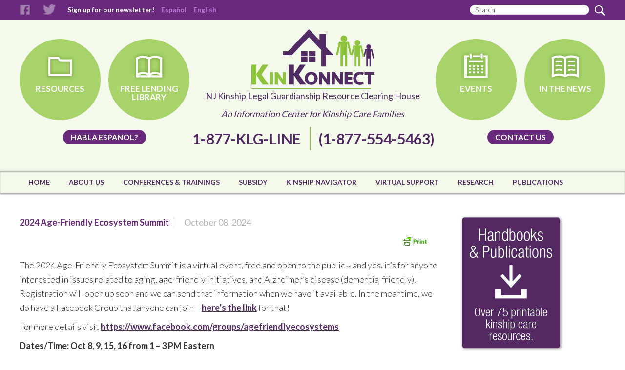

--- FILE ---
content_type: text/html; charset=UTF-8
request_url: https://kinkonnect.org/event/2024-age-friendly-ecosystem-summit/
body_size: 8527
content:
<!DOCTYPE html>
<html lang="en-US">
<head >
<meta charset="UTF-8" />
<title>2024 Age-Friendly Ecosystem Summit</title>		<meta name="robots" content="noodp,noydir" />
		<meta name="viewport" content="width=device-width, initial-scale=1" />
<link rel='dns-prefetch' href='//fonts.googleapis.com' />
<link rel='dns-prefetch' href='//s.w.org' />
<link rel="alternate" type="application/rss+xml" title="NJ Kinship Legal Guardianship Resource Clearing House &raquo; Feed" href="https://kinkonnect.org/feed/" />
<link rel="alternate" type="application/rss+xml" title="NJ Kinship Legal Guardianship Resource Clearing House &raquo; Comments Feed" href="https://kinkonnect.org/comments/feed/" />
<link rel="canonical" href="https://kinkonnect.org/event/2024-age-friendly-ecosystem-summit/" />
		<script type="text/javascript">
			window._wpemojiSettings = {"baseUrl":"https:\/\/s.w.org\/images\/core\/emoji\/11\/72x72\/","ext":".png","svgUrl":"https:\/\/s.w.org\/images\/core\/emoji\/11\/svg\/","svgExt":".svg","source":{"concatemoji":"https:\/\/kinkonnect.org\/wp-includes\/js\/wp-emoji-release.min.js?ver=4.9.28"}};
			!function(e,a,t){var n,r,o,i=a.createElement("canvas"),p=i.getContext&&i.getContext("2d");function s(e,t){var a=String.fromCharCode;p.clearRect(0,0,i.width,i.height),p.fillText(a.apply(this,e),0,0);e=i.toDataURL();return p.clearRect(0,0,i.width,i.height),p.fillText(a.apply(this,t),0,0),e===i.toDataURL()}function c(e){var t=a.createElement("script");t.src=e,t.defer=t.type="text/javascript",a.getElementsByTagName("head")[0].appendChild(t)}for(o=Array("flag","emoji"),t.supports={everything:!0,everythingExceptFlag:!0},r=0;r<o.length;r++)t.supports[o[r]]=function(e){if(!p||!p.fillText)return!1;switch(p.textBaseline="top",p.font="600 32px Arial",e){case"flag":return s([55356,56826,55356,56819],[55356,56826,8203,55356,56819])?!1:!s([55356,57332,56128,56423,56128,56418,56128,56421,56128,56430,56128,56423,56128,56447],[55356,57332,8203,56128,56423,8203,56128,56418,8203,56128,56421,8203,56128,56430,8203,56128,56423,8203,56128,56447]);case"emoji":return!s([55358,56760,9792,65039],[55358,56760,8203,9792,65039])}return!1}(o[r]),t.supports.everything=t.supports.everything&&t.supports[o[r]],"flag"!==o[r]&&(t.supports.everythingExceptFlag=t.supports.everythingExceptFlag&&t.supports[o[r]]);t.supports.everythingExceptFlag=t.supports.everythingExceptFlag&&!t.supports.flag,t.DOMReady=!1,t.readyCallback=function(){t.DOMReady=!0},t.supports.everything||(n=function(){t.readyCallback()},a.addEventListener?(a.addEventListener("DOMContentLoaded",n,!1),e.addEventListener("load",n,!1)):(e.attachEvent("onload",n),a.attachEvent("onreadystatechange",function(){"complete"===a.readyState&&t.readyCallback()})),(n=t.source||{}).concatemoji?c(n.concatemoji):n.wpemoji&&n.twemoji&&(c(n.twemoji),c(n.wpemoji)))}(window,document,window._wpemojiSettings);
		</script>
		<style type="text/css">
img.wp-smiley,
img.emoji {
	display: inline !important;
	border: none !important;
	box-shadow: none !important;
	height: 1em !important;
	width: 1em !important;
	margin: 0 .07em !important;
	vertical-align: -0.1em !important;
	background: none !important;
	padding: 0 !important;
}
</style>
<link rel='stylesheet' id='google-language-translator-css'  href='https://kinkonnect.org/wp-content/plugins/google-language-translator/css/style.css?ver=4.9.28' type='text/css' media='all' />
<link rel='stylesheet' id='kinkonnect-css'  href='https://kinkonnect.org/wp-content/themes/kinkonnect/style.css?ver=2.0.1' type='text/css' media='all' />
<link rel='stylesheet' id='ctct_form_styles-css'  href='https://kinkonnect.org/wp-content/plugins/constant-contact-forms/assets/css/style.css?ver=1.3.7' type='text/css' media='all' />
<link rel='stylesheet' id='rs-plugin-settings-css'  href='https://kinkonnect.org/wp-content/plugins/revslider/rs-plugin/css/settings.css?ver=4.6.3' type='text/css' media='all' />
<style id='rs-plugin-settings-inline-css' type='text/css'>
.tp-caption a{color:#ffffff;text-shadow:none;-webkit-transition:all 0.2s ease-out;-moz-transition:all 0.2s ease-out;-o-transition:all 0.2s ease-out;-ms-transition:all 0.2s ease-out}.tp-caption a:hover{color:#eac082}
</style>
<link rel='stylesheet' id='toc-screen-css'  href='https://kinkonnect.org/wp-content/plugins/table-of-contents-plus/screen.min.css?ver=1509' type='text/css' media='all' />
<link rel='stylesheet' id='woocommerce-layout-css'  href='https://kinkonnect.org/wp-content/plugins/woocommerce/assets/css/woocommerce-layout.css?ver=3.2.6' type='text/css' media='all' />
<link rel='stylesheet' id='woocommerce-smallscreen-css'  href='https://kinkonnect.org/wp-content/plugins/woocommerce/assets/css/woocommerce-smallscreen.css?ver=3.2.6' type='text/css' media='only screen and (max-width: 768px)' />
<link rel='stylesheet' id='woocommerce-general-css'  href='https://kinkonnect.org/wp-content/plugins/woocommerce/assets/css/woocommerce.css?ver=3.2.6' type='text/css' media='all' />
<link rel='stylesheet' id='googlefonts-css'  href='https://fonts.googleapis.com/css?family=Arvo:400,700&subset=latin' type='text/css' media='all' />
<link rel='stylesheet' id='google-fonts-css'  href='//fonts.googleapis.com/css?family=Lato%3A300%2C400%2C700&#038;ver=2.0.1' type='text/css' media='all' />
<link rel='stylesheet' id='tablepress-default-css'  href='https://kinkonnect.org/wp-content/plugins/tablepress/css/default.min.css?ver=1.9' type='text/css' media='all' />
<script type='text/javascript' src='https://kinkonnect.org/wp-includes/js/jquery/jquery.js?ver=1.12.4'></script>
<script type='text/javascript' src='https://kinkonnect.org/wp-includes/js/jquery/jquery-migrate.min.js?ver=1.4.1'></script>
<script type='text/javascript' src='https://kinkonnect.org/wp-content/plugins/google-language-translator/js/load-flags.js?ver=4.9.28'></script>
<script type='text/javascript' src='https://kinkonnect.org/wp-content/plugins/revslider/rs-plugin/js/jquery.themepunch.tools.min.js?ver=4.6.3'></script>
<script type='text/javascript' src='https://kinkonnect.org/wp-content/plugins/revslider/rs-plugin/js/jquery.themepunch.revolution.min.js?ver=4.6.3'></script>
<script type='text/javascript'>
/* <![CDATA[ */
var wc_add_to_cart_params = {"ajax_url":"\/wp-admin\/admin-ajax.php","wc_ajax_url":"https:\/\/kinkonnect.org\/?wc-ajax=%%endpoint%%","i18n_view_cart":"View cart","cart_url":"https:\/\/kinkonnect.org\/cart\/","is_cart":"","cart_redirect_after_add":"no"};
/* ]]> */
</script>
<script type='text/javascript' src='https://kinkonnect.org/wp-content/plugins/woocommerce/assets/js/frontend/add-to-cart.min.js?ver=3.2.6'></script>
<script type='text/javascript' src='https://kinkonnect.org/wp-content/plugins/js_composer/assets/js/vendors/woocommerce-add-to-cart.js?ver=5.4.5'></script>
<!--[if lt IE 9]>
<script type='text/javascript' src='https://kinkonnect.org/wp-content/themes/genesis/lib/js/html5shiv.js?ver=3.7.3'></script>
<![endif]-->
<script type='text/javascript' src='https://kinkonnect.org/wp-content/themes/kinkonnect/jquery.jcarousel.min.js?ver=2.0.1'></script>
<script type='text/javascript' src='https://kinkonnect.org/wp-content/themes/kinkonnect/jcarousel.responsive.js?ver=2.0.1'></script>
<script type='text/javascript'>
/* <![CDATA[ */
var admin_ajax = {"ajaxurl":"https:\/\/kinkonnect.org\/wp-admin\/admin-ajax.php"};
/* ]]> */
</script>
<script type='text/javascript' src='https://kinkonnect.org/wp-content/themes/kinkonnect/script.js?ver=2.0.1'></script>
<link rel='https://api.w.org/' href='https://kinkonnect.org/wp-json/' />
<link rel="EditURI" type="application/rsd+xml" title="RSD" href="https://kinkonnect.org/xmlrpc.php?rsd" />
<link rel="alternate" type="application/json+oembed" href="https://kinkonnect.org/wp-json/oembed/1.0/embed?url=https%3A%2F%2Fkinkonnect.org%2Fevent%2F2024-age-friendly-ecosystem-summit%2F" />
<link rel="alternate" type="text/xml+oembed" href="https://kinkonnect.org/wp-json/oembed/1.0/embed?url=https%3A%2F%2Fkinkonnect.org%2Fevent%2F2024-age-friendly-ecosystem-summit%2F&#038;format=xml" />
<style type="text/css">#flags {display:none !important; }p.hello { font-size:12px; color:darkgray; }#google_language_translator, #flags { text-align:left; }#google_language_translator { clear:both; }#flags { width:165px; }#flags a { display:inline-block; margin-right:2px; }.goog-tooltip {display: none !important;}.goog-tooltip:hover {display: none !important;}.goog-text-highlight {background-color: transparent !important; border: none !important; box-shadow: none !important;}#google_language_translator { width:auto !important; }#google_language_translator { display:none; }#google_language_translator {color: transparent;}body { top:0px !important; }</style>    <style type="text/css" media="screen">
      div.printfriendly a, div.printfriendly a:link, div.printfriendly a:hover, div.printfriendly a:visited {
        text-decoration: none;
        border: none;
      }
    </style>
           <style type="text/css" media="screen">
          div.printfriendly {
            margin: 12px 12px 12px 12px;
            position: relative;
            z-index: 1000;
          }
          div.printfriendly a, div.printfriendly a:link, div.printfriendly a:visited {
            font-size: 14px;
            color: #6D9F00;
            vertical-align: bottom;
          }
          .printfriendly a {
            box-shadow:none;
          }
          .printfriendly a:hover {
            cursor: pointer;
          }
          .printfriendly a img  {
            border: none;
            padding:0;
            margin-right: 6px;
            box-shadow: none;
            -webkit-box-shadow: none;
            -moz-box-shadow: none;
          }
          .printfriendly a span{
            vertical-align: bottom;
          }
          .pf-alignleft {
            float: left;
          }
          .pf-alignright {
            float: right;
          }
          div.pf-aligncenter {
            display: block;
            margin-left: auto;
            margin-right: auto;
            text-align: center;
          }
        </style>
        <style type="text/css" media="print">
          .printfriendly {
            display: none;
          }
        </style>
		<script type="text/javascript">
			jQuery(document).ready(function() {
				// CUSTOM AJAX CONTENT LOADING FUNCTION
				var ajaxRevslider = function(obj) {
				
					// obj.type : Post Type
					// obj.id : ID of Content to Load
					// obj.aspectratio : The Aspect Ratio of the Container / Media
					// obj.selector : The Container Selector where the Content of Ajax will be injected. It is done via the Essential Grid on Return of Content
					
					var content = "<h2>THIS IS SOME TITLE</h2><br/>";

					content += "Type:"+obj.type+"</br>";
					content += "ID:"+obj.id+"</br>";        
					content += "Aspect Ratio:"+obj.aspectratio+"</br>";  
					
					data = {};
					
					data.action = 'revslider_ajax_call_front';
					data.client_action = 'get_slider_html';
					data.token = 'bb734e8602';
					data.type = obj.type;
					data.id = obj.id;
					data.aspectratio = obj.aspectratio;
					
					// SYNC AJAX REQUEST
					jQuery.ajax({
						type:"post",
						url:"https://kinkonnect.org/wp-admin/admin-ajax.php",
						dataType: 'json',
						data:data,
						async:false,
						success: function(ret, textStatus, XMLHttpRequest) {
							if(ret.success == true)
								content = ret.data;								
						},
						error: function(e) {
							console.log(e);
						}
					});
					
					 // FIRST RETURN THE CONTENT WHEN IT IS LOADED !!
					 return content;						 
				};
				
				// CUSTOM AJAX FUNCTION TO REMOVE THE SLIDER
				var ajaxRemoveRevslider = function(obj) {
					return jQuery(obj.selector+" .rev_slider").revkill();
				}

				// EXTEND THE AJAX CONTENT LOADING TYPES WITH TYPE AND FUNCTION
				var extendessential = setInterval(function() {
					if (jQuery.fn.tpessential != undefined) {
						clearInterval(extendessential);
						if(typeof(jQuery.fn.tpessential.defaults) !== 'undefined')
							jQuery.fn.tpessential.defaults.ajaxTypes.push({type:"revslider",func:ajaxRevslider,killfunc:ajaxRemoveRevslider,openAnimationSpeed:0.3});   
							// type:  Name of the Post to load via Ajax into the Essential Grid Ajax Container
							// func: the Function Name which is Called once the Item with the Post Type has been clicked
							// killfunc: function to kill in case the Ajax Window going to be removed (before Remove function !
							// openAnimationSpeed: how quick the Ajax Content window should be animated (default is 0.3)
					}
				},30);
			});
		</script>
		<link rel="icon" href="https://kinkonnect.org/wp-content/themes/kinkonnect/images/favicon.ico" />
<link rel="pingback" href="https://kinkonnect.org/xmlrpc.php" />
<!-- Global site tag (gtag.js) - Google Analytics --> <script async src="https://www.googletagmanager.com/gtag/js?id=G-DHR7RKGLBC"></script> <script> window.dataLayer = window.dataLayer || []; function gtag(){dataLayer.push(arguments);} gtag('js', new Date()); gtag('config', 'G-DHR7RKGLBC'); </script>	<noscript><style>.woocommerce-product-gallery{ opacity: 1 !important; }</style></noscript>
	<meta name="generator" content="Powered by WPBakery Page Builder - drag and drop page builder for WordPress."/>
<!--[if lte IE 9]><link rel="stylesheet" type="text/css" href="https://kinkonnect.org/wp-content/plugins/js_composer/assets/css/vc_lte_ie9.min.css" media="screen"><![endif]-->
<!-- Dynamic Widgets by QURL loaded - http://www.dynamic-widgets.com //-->
<noscript><style type="text/css"> .wpb_animate_when_almost_visible { opacity: 1; }</style></noscript></head>
<body class="nj_events-template-default single single-nj_events postid-28645 ctct-genesis header-image header-full-width content-sidebar wpb-js-composer js-comp-ver-5.4.5 vc_responsive" itemscope itemtype="https://schema.org/WebPage"><div class="site-container"><div class="top_bar">
		<div class="wrap"><a href="http://www.facebook.com/" class="facebook_icon" target="_blank" title="Facebook">Facebook</a><a href="http://www.twitter.com/" class="twitter_icon" target="_blank" title="Twitter">Twitter</a><a href="https://kinkonnect.org/sign-up-for-our-enewsletter/" class="newsletter_link" title="Sign up for our newsletter!">Sign up for our newsletter!</a><a class='nturl notranslate es Spanish single-language flag' title='Spanish'>Español</a><a class='nturl notranslate en united-states single-language flag' title='English'>English</a><form class="search-form" itemprop="potentialAction" itemscope itemtype="https://schema.org/SearchAction" method="get" action="https://kinkonnect.org/" role="search"><meta itemprop="target" content="https://kinkonnect.org/?s={s}"/><input itemprop="query-input" type="search" name="s" placeholder="Search" /><input type="submit" value=""  /></form></div>
	</div><header class="site-header" itemscope itemtype="https://schema.org/WPHeader"><div class="wrap"><div class="header_segments clearfix">
		<div class="segment_left clearfix">
			<a href="https://kinkonnect.org/resources/" class="head_circle head_resources" title="Resources">Resources</a>
			<a href="https://kinkonnect.org/library/" class="head_circle head_library" title="Free Lending Library">Free Lending Library</a>
			<div class="segment_clear"><a href="https://kinkonnect.org/espanol/" class="head_button" title="Habla Espanol?">Habla Espanol?</a></div>
		</div><div class="title-area"><p class="site-title"><a href="https://kinkonnect.org" title="NJ Kinship Legal Guardianship Resource Clearing House"><img src="https://kinkonnect.org/wp-content/themes/kinkonnect/images/logo.png"></a><br /><a href="https://kinkonnect.org" title="NJ Kinship Legal Guardianship Resource Clearing House">NJ Kinship Legal Guardianship Resource Clearing House</a></p><p class="site-description" itemprop="description">An Information Center for Kinship Care Families</p></div><div class="site_phone">
			<span class="main_phone">1-877-KLG-LINE</span>
			<span class="sub_phone">(1-877-554-5463)</span>
		</div><div class="segment_right clearfix">
		<a href="https://kinkonnect.org/events/" class="head_circle head_events" title="Events">Events</a>
		<a href="https://kinkonnect.org/whats-new/" class="head_circle head_new" title="In The News">In The News</a>
		<div class="segment_clear"><a href="https://kinkonnect.org/contact-us/" class="head_button" title="Contact us">Contact us</a></div>
	</div>
	</div><nav class="nav-primary" itemscope itemtype="https://schema.org/SiteNavigationElement"><div class="wrap"><ul id="menu-main-menu" class="menu genesis-nav-menu menu-primary"><li id="menu-item-31" class="menu-item menu-item-type-post_type menu-item-object-page menu-item-home menu-item-31"><a href="https://kinkonnect.org/" itemprop="url"><span itemprop="name">Home</span></a></li>
<li id="menu-item-11738" class="menu-item menu-item-type-post_type menu-item-object-page menu-item-11738"><a href="https://kinkonnect.org/about-us/" itemprop="url"><span itemprop="name">About Us</span></a></li>
<li id="menu-item-34" class="menu-item menu-item-type-custom menu-item-object-custom menu-item-has-children menu-item-34"><a itemprop="url"><span itemprop="name">Conferences &#038; Trainings</span></a>
<ul class="sub-menu">
	<li id="menu-item-36" class="menu-item menu-item-type-custom menu-item-object-custom menu-item-36"><a href="http://kinkonnect.org/events/" itemprop="url"><span itemprop="name">All Events</span></a></li>
	<li id="menu-item-35" class="menu-item menu-item-type-custom menu-item-object-custom menu-item-35"><a href="http://kinkonnect.org/events/?type=conferences" itemprop="url"><span itemprop="name">Conferences &#038; Professional Training</span></a></li>
	<li id="menu-item-6345" class="menu-item menu-item-type-post_type menu-item-object-page menu-item-6345"><a href="https://kinkonnect.org/parent-training/" itemprop="url"><span itemprop="name">Caregiver Training</span></a></li>
	<li id="menu-item-11749" class="menu-item menu-item-type-post_type menu-item-object-page menu-item-11749"><a href="https://kinkonnect.org/e-learning/" itemprop="url"><span itemprop="name">E-Learning</span></a></li>
</ul>
</li>
<li id="menu-item-7027" class="menu-item menu-item-type-post_type menu-item-object-page menu-item-7027"><a href="https://kinkonnect.org/new-jersey-division-of-child-protection-and-permanency-dcpp-adoption-subsidy-information/" itemprop="url"><span itemprop="name">Subsidy</span></a></li>
<li id="menu-item-6970" class="menu-item menu-item-type-post_type menu-item-object-page menu-item-6970"><a href="https://kinkonnect.org/kinship-navigator/" itemprop="url"><span itemprop="name">Kinship Navigator</span></a></li>
<li id="menu-item-25116" class="menu-item menu-item-type-custom menu-item-object-custom menu-item-has-children menu-item-25116"><a href="#" itemprop="url"><span itemprop="name">Virtual Support</span></a>
<ul class="sub-menu">
	<li id="menu-item-25119" class="menu-item menu-item-type-post_type menu-item-object-page menu-item-25119"><a href="https://kinkonnect.org/e-learning/" itemprop="url"><span itemprop="name">E-Learning</span></a></li>
	<li id="menu-item-25118" class="menu-item menu-item-type-post_type menu-item-object-page menu-item-25118"><a href="https://kinkonnect.org/online-support-groups/" itemprop="url"><span itemprop="name">Online Support Groups</span></a></li>
	<li id="menu-item-25117" class="menu-item menu-item-type-post_type menu-item-object-page menu-item-25117"><a href="https://kinkonnect.org/podcasts/" itemprop="url"><span itemprop="name">Podcasts</span></a></li>
</ul>
</li>
<li id="menu-item-11785" class="menu-item menu-item-type-post_type menu-item-object-page menu-item-11785"><a href="https://kinkonnect.org/research-in-adoption/" itemprop="url"><span itemprop="name">Research</span></a></li>
<li id="menu-item-12658" class="menu-item menu-item-type-custom menu-item-object-custom menu-item-has-children menu-item-12658"><a itemprop="url"><span itemprop="name">Publications</span></a>
<ul class="sub-menu">
	<li id="menu-item-12659" class="menu-item menu-item-type-post_type menu-item-object-page menu-item-has-children menu-item-12659"><a href="https://kinkonnect.org/handbooks/" itemprop="url"><span itemprop="name">Handbooks</span></a>
	<ul class="sub-menu">
		<li id="menu-item-12660" class="menu-item menu-item-type-post_type menu-item-object-page menu-item-12660"><a href="https://kinkonnect.org/kinkonnect-top-15-downloadable-handbooks/" itemprop="url"><span itemprop="name">KinKonnect Top 15 Downloadable Handbooks</span></a></li>
	</ul>
</li>
	<li id="menu-item-23351" class="menu-item menu-item-type-post_type menu-item-object-page menu-item-23351"><a href="https://kinkonnect.org/newsletters/" itemprop="url"><span itemprop="name">Newsletters</span></a></li>
</ul>
</li>
</ul></div></nav></div></header><div class="site-inner"><div class="wrap"><div class="content-sidebar-wrap"><main class="content"><div class="event_details">
				<h3>
					<span class="heading">2024 Age-Friendly Ecosystem Summit</span>
					<span class="date">October 08, 2024</span>
				</h3><div class="printfriendly pf-alignright"><a href="#" rel="nofollow" onclick="window.print(); return false;" class="noslimstat" title="Printer Friendly, PDF & Email"><img style="border:none;-webkit-box-shadow:none; box-shadow:none;" src="https://cdn.printfriendly.com/buttons/print-button-nobg.png" alt="Print Friendly, PDF & Email" /></a></div><p>The 2024 Age-Friendly Ecosystem Summit is a virtual event, free and open to the public ~ and yes, it&#8217;s for anyone interested in issues related to aging, age-friendly initiatives, and Alzheimer&#8217;s disease (dementia-friendly). Registration will open up soon and we can send that information when we have it available. In the meantime, we do have a Facebook Group that anyone can join &#8211; <a href="https://www.facebook.com/groups/agefriendlyecosystems" target="_blank" rel="noopener" data-saferedirecturl="https://www.google.com/url?q=https://www.facebook.com/groups/agefriendlyecosystems&amp;source=gmail&amp;ust=1715258403869000&amp;usg=AOvVaw2dugvuAJ-VicLJceG92Y3d">here&#8217;s the <u>link</u></a> for that!</p>
<p>For more details visit <a href="https://www.facebook.com/groups/agefriendlyecosystems"><u>https://www.facebook.com/groups/agefriendlyecosystems</u></a></p>
<p><strong>Dates/Time: Oct 8, 9, 15, 16 from 1 &#8211; 3 PM Eastern</strong></p>
<div>
						<label for="Host/Sponsor:" class="field">Host/Sponsor:</label>
						<span class="field">Positive Aging Community</span>
					</div><table cellspacing="0" cellpadding="0" border="0" width="100%">
					<thead>
						<tr>
							<th>DATE</th>
							<th>TIME</th>
						</tr>
					</thead>
					<tbody>
						<tr>
							<td>10/08/2024</td>										
							<td>01:00 pm</td>	
						</tr>
						<tr>
							<td>10/16/2024</td>										
							<td>03:00 pm</td>
						</tr>
					</tbody>
				</table><div>
						<label for="Location:" class="field">Location:</label>
						<span class="field"><div><span class="address_1">Virtual Event</span></div></span>
					</div></div></main><aside class="sidebar sidebar-primary widget-area" role="complementary" aria-label="Primary Sidebar" itemscope itemtype="https://schema.org/WPSideBar"><section id="media_image-5" class="widget widget_media_image"><div class="widget-wrap"><a href="https://kinkonnect.org/handbooks/"><img width="217" height="284" src="https://kinkonnect.org/wp-content/uploads/2018/04/KK-Sidebar_75handbooks.jpg" class="image wp-image-23672  attachment-217x284 size-217x284" alt="" style="max-width: 100%; height: auto;" /></a></div></section>
<section id="media_image-12" class="widget widget_media_image"><div class="widget-wrap"><a href="https://kinkonnect.org/library/"><img width="217" height="283" src="https://kinkonnect.org/wp-content/uploads/2016/02/AD_Library.png" class="image wp-image-12084  attachment-full size-full" alt="" style="max-width: 100%; height: auto;" /></a></div></section>
<section id="media_image-6" class="widget widget_media_image"><div class="widget-wrap"><a href="https://njarch.org/"><img width="217" height="284" src="https://kinkonnect.org/wp-content/uploads/2018/03/KK-Sidebar_NJARCH.jpg" class="image wp-image-23575  attachment-full size-full" alt="" style="max-width: 100%; height: auto;" /></a></div></section>
</aside></div></div></div><footer class="site-footer" itemscope itemtype="https://schema.org/WPFooter">	<div class="wrap">
		<div class="footer-left clearfix">
			<div class="footer_links footer_left_1"><ul id="menu-footer-left-1" class="menu"><li id="menu-item-11778" class="menu-item menu-item-type-post_type menu-item-object-page menu-item-11778"><a href="https://kinkonnect.org/contact-us/" itemprop="url">Contact us</a></li>
<li id="menu-item-12052" class="menu-item menu-item-type-post_type menu-item-object-page menu-item-12052"><a href="https://kinkonnect.org/site-index/" itemprop="url">Site Index</a></li>
<li id="menu-item-11866" class="menu-item menu-item-type-post_type menu-item-object-page menu-item-11866"><a href="https://kinkonnect.org/more-kinship-website-resources/" itemprop="url">More Kinship Website Resources</a></li>
</ul></div><div class="footer_links footer_left_2"><ul id="menu-footer-left-2" class="menu"><li id="menu-item-11891" class="menu-item menu-item-type-post_type menu-item-object-page menu-item-11891"><a href="https://kinkonnect.org/espanol/" itemprop="url">Español</a></li>
<li id="menu-item-12043" class="menu-item menu-item-type-post_type menu-item-object-page menu-item-12043"><a href="https://kinkonnect.org/satisfaction-survey/" itemprop="url">Satisfaction Survey</a></li>
<li id="menu-item-12048" class="menu-item menu-item-type-post_type menu-item-object-page menu-item-12048"><a href="https://kinkonnect.org/needs-assessment/" itemprop="url">Needs Assessment</a></li>
</ul></div><div class="footer_links footer_left_3"><ul id="menu-footer-left-3" class="menu"><li id="menu-item-12049" class="menu-item menu-item-type-post_type menu-item-object-page menu-item-12049"><a href="https://kinkonnect.org/terms/" itemprop="url">Terms</a></li>
<li id="menu-item-6321" class="menu-item menu-item-type-post_type menu-item-object-page menu-item-6321"><a href="https://kinkonnect.org/privacy-notice/" itemprop="url">Privacy Notice</a></li>
<li id="menu-item-6318" class="menu-item menu-item-type-post_type menu-item-object-page menu-item-6318"><a href="https://kinkonnect.org/disclaimer/" itemprop="url">Disclaimer</a></li>
</ul></div>		</div>
		<div class="footer-right"></div>
	</div>
	<div class="footer-base">
		<div class="wrap">
			<a href="http://www.cafsnj.org/" class="footer-logo"></a>
			<span class="footer-credits">This site is being provided under the auspices of Children's Aid and Family Services, Inc</span>
		</div>
	</div>
	</footer></div>    <script>jQuery(document).ready(function($) { $('#flags a, a.single-language, .tool-items a').each(function() { $(this).attr('data-lang', $(this).attr('title')); }); $(document.body).on("click","a.flag", function(){function l(){doGoogleLanguageTranslator(default_lang+"|"+default_lang); }function n(){doGoogleLanguageTranslator(default_lang+"|"+lang_prefix); } lang_text=$(this).attr('data-lang'),default_lang="en",lang_prefix=$(this).attr("class").split(" ")[2],$(".tool-container").hide(),lang_prefix==default_lang?l():n()}),0==$("body > #google_language_translator").length&&$("#glt-footer").html("<div id='google_language_translator'></div>"); });</script><script type='text/javascript' src='//translate.google.com/translate_a/element.js?cb=GoogleLanguageTranslatorInit'></script>

    <div id="flags" style="display:none"><ul id="sortable" class="ui-sortable"><li id='English'><a title='English' class='notranslate flag en united-states'></a></li></ul></div><div id='glt-footer'></div><script type='text/javascript'>function GoogleLanguageTranslatorInit() { new google.translate.TranslateElement({pageLanguage: 'en', includedLanguages:'en,es', autoDisplay: false}, 'google_language_translator');}</script><script>var jquery_placeholder_url = 'https://kinkonnect.org/wp-content/plugins/gravity-forms-placeholder-support-add-on/jquery.placeholder-1.0.1.js';</script><!-- Start of LiveChat (www.livechatinc.com) code -->
<script type="text/javascript">
window.__lc = window.__lc || {};
window.__lc.license = 6831871;
(function() {
  var lc = document.createElement('script'); lc.type = 'text/javascript'; lc.async = true;
  lc.src = ('https:' == document.location.protocol ? 'https://' : 'http://') + 'cdn.livechatinc.com/tracking.js';
  var s = document.getElementsByTagName('script')[0]; s.parentNode.insertBefore(lc, s);
})();
</script>
<!-- End of LiveChat code -->      <script type="text/javascript">

          var pfHeaderImgUrl = '';
          var pfHeaderTagline = '';
          var pfdisableClickToDel = '0';
          var pfImagesSize = 'full-size';
          var pfImageDisplayStyle = 'right';
          var pfDisableEmail = '1';
          var pfDisablePDF = '1';
          var pfDisablePrint = '0';
          var pfCustomCSS = '';
          var pfPlatform = 'Wordpress';
      (function() {
            var e = document.createElement('script'); e.type="text/javascript";
            e.src = 'https://cdn.printfriendly.com/printfriendly.js';
            document.getElementsByTagName('head')[0].appendChild(e);
        })();
      </script>
<script type='text/javascript'>
/* <![CDATA[ */
var tocplus = {"visibility_show":"show","visibility_hide":"hide","width":"Auto"};
/* ]]> */
</script>
<script type='text/javascript' src='https://kinkonnect.org/wp-content/plugins/table-of-contents-plus/front.min.js?ver=1509'></script>
<script type='text/javascript' src='https://kinkonnect.org/wp-content/plugins/woocommerce/assets/js/jquery-blockui/jquery.blockUI.min.js?ver=2.70'></script>
<script type='text/javascript' src='https://kinkonnect.org/wp-content/plugins/woocommerce/assets/js/js-cookie/js.cookie.min.js?ver=2.1.4'></script>
<script type='text/javascript'>
/* <![CDATA[ */
var woocommerce_params = {"ajax_url":"\/wp-admin\/admin-ajax.php","wc_ajax_url":"https:\/\/kinkonnect.org\/?wc-ajax=%%endpoint%%"};
/* ]]> */
</script>
<script type='text/javascript' src='https://kinkonnect.org/wp-content/plugins/woocommerce/assets/js/frontend/woocommerce.min.js?ver=3.2.6'></script>
<script type='text/javascript'>
/* <![CDATA[ */
var wc_cart_fragments_params = {"ajax_url":"\/wp-admin\/admin-ajax.php","wc_ajax_url":"https:\/\/kinkonnect.org\/?wc-ajax=%%endpoint%%","fragment_name":"wc_fragments_976755c116c9f93ba025a117d3a36779"};
/* ]]> */
</script>
<script type='text/javascript' src='https://kinkonnect.org/wp-content/plugins/woocommerce/assets/js/frontend/cart-fragments.min.js?ver=3.2.6'></script>
<script type='text/javascript' src='https://kinkonnect.org/wp-includes/js/wp-embed.min.js?ver=4.9.28'></script>
<script type='text/javascript' src='https://kinkonnect.org/wp-content/plugins/gravity-forms-placeholder-support-add-on/gfplaceholderaddon.js?ver=1.0'></script>
</body></html>


--- FILE ---
content_type: application/javascript; charset=UTF-8
request_url: https://api.livechatinc.com/v3.6/customer/action/get_dynamic_configuration?x-region=&license_id=6831871&client_id=c5e4f61e1a6c3b1521b541bc5c5a2ac5&url=https%3A%2F%2Fkinkonnect.org%2Fevent%2F2024-age-friendly-ecosystem-summit%2F&channel_type=code&jsonp=__qrpdyy3629k
body_size: 17
content:
__qrpdyy3629k({"error":{"type":"license_not_found","message":"License not found"}});